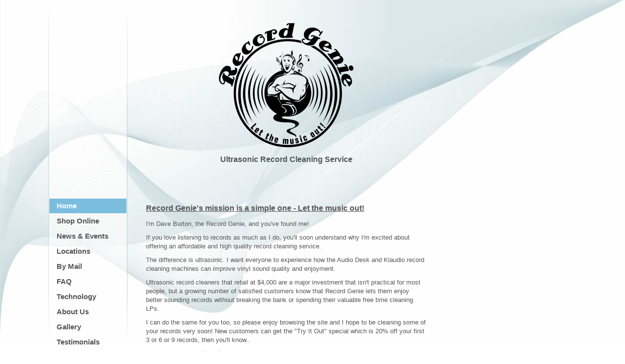

--- FILE ---
content_type: text/html
request_url: https://recordgenie.com/
body_size: 6019
content:
<!DOCTYPE html PUBLIC "-//W3C//DTD XHTML 1.0 Strict//EN" "http://www.w3.org/TR/xhtml1/DTD/xhtml1-strict.dtd">
<html xmlns="http://www.w3.org/1999/xhtml" xmlns:php="http://php.net/xsl" xmlns:exslt="http://exslt.org/common" lang="en"><head xmlns=""><meta http-equiv="Content-Type" content="text/html; charset=utf-8"><meta http-equiv="X-UA-Compatible" content="IE=7"><meta name="Generator" content="Site Solution - lunarlander"><meta name="DESCRIPTION" id="mDescription" content="Record Genie affordable record cleaning service with ultrasonic Audio Desk and Klaudio machines."><meta name="KEYWORDS" id="mKeywords" content="Record Genie, Record cleaning service, Ultrasonic, Audio Desk, Klaudio, Elma, Loricraft, VPI, Okki Nokki, Spin Clean, MoFi, Perfect Vinyl Forever, PVF, L'art du son, Audio, Audio Intelligent, Walker Prelude, Audiophile, Turntable, Vinyl, Records, Music"><link rel="stylesheet" type="text/css" media="screen" id="globalCSS" href="https://s.turbifycdn.com/lm/lib/smb/css/hosting/yss/v2/mc_global.195798.css"><link rel="stylesheet" type="text/css" media="screen" id="themeCSS" href="https://s.turbifycdn.com/lm/themes/yhoo/ga/sublime/airy/palette1/4.0.4/en-us/theme.css"><link rel="stylesheet" type="text/css" media="screen" id="extensionsCSS" href="https://s.turbifycdn.com/ln/lib/smb/assets/hosting/yss/extensions/css/turbify_ss_extensions_1675321208.js"></script><script type="text/javascript">
            var $D  =  YAHOO.util.Dom;
            var $E  =  YAHOO.util.Event;
            var $A  =  YAHOO.util.Anim;
            var $M  =  YAHOO.util.Motion;
            var $EA =  YAHOO.util.Easing;
            var $DD =  YAHOO.util.DD;
            var $C  =  YAHOO.util.Connect;
            var $   =  $D.get;

            YAHOO.namespace ("Smb.Asteroids.Logger");
            YAHOO.Smb.Asteroids.Logger = {
                Log : function(e) {
                    if (typeof console !== 'undefined') {
                        console.log(e);
                    }
                }
            }
            var $LOG = YAHOO.Smb.Asteroids.Logger.Log;
        </script><title>Record Genie -  Home</title></head><body class="lo_custom"><div id="body"><div id="doc" class=""><div xmlns="" id="hd"><style>
		blockquote {margin-right:0;padding-right:0}
	</style><div id="hContent"><div id="headerContent" class="editorWrap"><div id="headerZoneElement" class="editable rte flexContent" rel="itemGuid.sit.hc.001"><div style="text-align: center;" data-mce-style="text-align: center;"><img class="yssDKImg yssImg yssImgB yssAstImg_itemGuid.521ecac9ba32e3.71834263_300X277 yssDKImg_alignNone yssImg_PNG" style="undefined" src="assets/images/RecordGenie_Blk_300.239211519.png" alt="" width="300px" height="277px" border="0" data-mce-src="assets/images/RecordGenie_Blk_300.239211519.png" data-mce-style="" /></div><div style="text-align: center;" data-mce-style="text-align: center;"><strong><span style="font-size: 12pt; line-height: normal;" data-mce-style="font-size: 12pt; line-height: normal;">Ultrasonic Record Cleaning Service</span></strong></div></div></div></div><div id="hMisc"><div class="contactInfoContainer" style="width:auto;height:auto"><p class="vcard"><span class="fn org"><span class="organization-name">Record Genie</span></span><br><span class="adr"><span class="street-address">785 Washington Street</span><br><span class="locality">Holliston</span><span class="separator">, </span><span class="region">MA</span> <span class="postal-code">01746</span></span><span class="phoneNumbers"><br><span class="tel"><span class="type">ph: </span>508-429-3345 (Store/Mobile/Text)</span></span><br><span class="mailtoWrapper"><a class="email" href="mailto:Dave@RecordGenie.com">Dave<wbr>@RecordGe<wbr>nie<wbr>.com</a></span><div class="social-contact-info"><span class="social-contact-info-lbl">Find us on Facebook:</span><span class="social-contact-info-wrap"><a href="http://facebook.com/RecordGenie" target="_blank"><img src="https://s.turbifycdn.com/ln/assets/i/spacer.gif" width="16" height="16" alt="Facebook" class="small-icon-sprite ico-facebook"></a></span></div></p></div></div></div><div id="wrapper" class="navpos_west"><div xmlns="" id="navigation" class="tglsty_arrow sub_static"><ul id="mainNav" role="navigation"><li class="mainNav active"><a href="/home">Home</a></li> <li class="mainNav "><a href="/shop_online">Shop Online</a></li> <li class="mainNav "><a href="/news__events">News &amp; Events</a></li> <li class="mainNav "><a href="/locations">Locations</a></li> <li class="mainNav "><a href="/by_mail">By Mail</a></li> <li class="mainNav "><a href="/faq">FAQ</a></li> <li class="mainNav "><a href="/technology">Technology</a></li> <li class="mainNav "><a href="/about_us">About Us</a></li> <li class="mainNav "><a href="/gallery">Gallery</a></li> <li class="mainNav "><a href="/testimonials">Testimonials</a></li> <li class="mainNav "><a href="/contact_us">Contact Us</a></li> </ul></div><div xmlns="" id="bd"><div id="pageName"><div id="pageNameContent" class="editorWrap"><div id="pageNameZoneContent" class="editable rte flexContent" rel="itemGuid.homePage.001"><h2> Home</h2></div></div></div><div id="zWrap"><div id="zA"><div id="zA-widget-layout-wrap" class="widget-layout-wrap " rel="itemGuid.525d95a4757015.41817044.zone1"><div class="modWrap"><p><span style="text-decoration: underline;" data-mce-style="text-decoration: underline;"><span style="font-size: 14pt;" data-mce-style="font-size: 14pt;"><span class="Apple-style-span" style="font-size: 16px; line-height: normal;" data-mce-style="font-size: 16px; line-height: normal;"><strong><strong>Record Genie&#39;s mission is a simple one - Let the music out!</strong>﻿﻿</strong></span></span></span></p><p><span style="font-size: 10pt; line-height: normal;" data-mce-style="font-size: 10pt; line-height: normal;">I&#39;m Dave Burton, the Record Genie, and you&#39;ve found me!</span></p><p><span style="font-size: 10pt; line-height: normal;" data-mce-style="font-size: 10pt; line-height: normal;">If you love listening to records as much as I do, you&#39;ll soon understand why I&#39;m excited about offering an affordable and high quality record cleaning service.</span></p><p><span style="font-size: 10pt; line-height: normal;" data-mce-style="font-size: 10pt; line-height: normal;">The difference is ultrasonic. I want everyone to experience how the Audio Desk and Klaudio record cleaning machines can improve vinyl sound quality and enjoyment.</span></p><p><span style="font-size: 10pt; line-height: normal;" data-mce-style="font-size: 10pt; line-height: normal;">Ultrasonic record cleaners that retail at $4,000 are a major investment that isn&#39;t practical for most people, but a growing number of satisfied customers know that Record Genie lets them enjoy better sounding records without breaking the bank or spending their valuable free time cleaning LPs.</span></p><p><span style="font-size: 10pt; line-height: normal;" data-mce-style="font-size: 10pt; line-height: normal;">I can do the same for you too, so please enjoy browsing the site and I hope to be cleaning some of your records very soon! New customers can get the &quot;Try It Out&quot; special which is 20% off your first 3 or 6 or 9 records, then you&#39;ll know..</span></p><p><span style="font-size: 10pt; line-height: normal;" data-mce-style="font-size: 10pt; line-height: normal;">What does it cost? $3 or $5 per record, and there are batch discounts, see below! Want to know more? <a class="internallink" style="font-size: 10pt;" type="2" href="/faq" data-mce-href="/faq" data-mce-style="font-size: 10pt;">FAQ</a> has commonly asked questions and answers. <a class="internallink" style="font-size: 10pt;" type="2" href="/locations" data-mce-href="/locations" data-mce-style="font-size: 10pt;">Locations</a> and <a class="internallink" style="font-size: 10pt;" type="2" href="/news__events" data-mce-href="/news__events" data-mce-style="font-size: 10pt;">News &amp; Events</a> tell you where I&#39;ll be cleaning if you&#39;re near Boston. <a class="internallink" style="font-size: 10pt;" type="2" href="/by_mail" data-mce-href="/by_mail" data-mce-style="font-size: 10pt;">By Mail</a> works great for customers all over the USA with low USPS Media Mail rates. <a class="internallink" type="2" href="/technology" data-mce-href="/technology">Technology</a> is about equipment, but <a class="internallink" type="2" href="/testimonials" data-mce-href="/testimonials">Testimonials</a> tell you more. Contact me <a class="internallink" style="font-size: 10pt;" type="2" href="/contact_us" data-mce-href="/contact_us" data-mce-style="font-size: 10pt;">here</a> if you still have questions, or call me at the store 508-429-3345 or text if you prefer. I&#39;m here to help you get your records clean, so ask me if you&#39;re not sure why you should choose Record Genie!</span></p><p><span style="font-size: 10pt; line-height: normal;" data-mce-style="font-size: 10pt; line-height: normal;">Thanks for reading, and enjoy the music! Dave</span></p><p><span style="font-size: 10pt; line-height: normal;" data-mce-style="font-size: 10pt; line-height: normal;">PS: Some customers told me they enjoyed this detailed article about Record Genie:</span></p><p><a type="1" href="http://positive-feedback.com/Issue72/record_genie.htm" target="_blank" data-mce-href="http://positive-feedback.com/Issue72/record_genie.htm">http://positive-feedback.com/Issue72/record_genie.htm</a>﻿</p><p><span style="text-decoration: underline;" data-mce-style="text-decoration: underline;">Batch discounts - (Not while-you-wait cleaning)</span></p><p>Clean 10+ records and get 10% off.</p><p>Clean 25+ records and get 15% off.</p><p>Clean 50+ records and get 20% off.</p><p>Clean 100+ records and get 25% off.</p><p><span style="font-size: 10pt; line-height: normal;" data-mce-style="font-size: 10pt; line-height: normal;">When you get to play your first really clean record, just sit back and enjoy listening to the music.. You may hear some details you never did before, playing the exact same records you might have owned for years!</span></p></div></div></div><div id="zB"><div id="zB-widget-layout-wrap" class="widget-layout-wrap 
	      split-h" rel="itemGuid.525d95a4757015.41817043.zone2"><div id="node-13818832752793034" class="split-child-h " style=""><div class="modWrap"><h3><span class="Apple-style-span" style="line-height: normal; font-size: 16px;" data-mce-style="line-height: normal; font-size: 16px;"><strong><span class="Apple-style-span" style="text-transform: none;" data-mce-style="text-transform: none;">What do you offer?</span></strong></span></h3><div style="border-width: initial; border-color: initial; background-color: rgba(0, 0, 0, 0); border-collapse: separate; clear: none; color: #555555; empty-cells: show; font-family: Verdana, Arial, Helvetica, sans-serif; font-style: normal; font-variant: normal; font-weight: normal; font-size: 11px; letter-spacing: normal; line-height: 16px; list-style-image: none; list-style-position: outside; list-style-type: disc; text-decoration: none; text-indent: 0px; text-transform: none; word-spacing: 0px; border-style: none; margin: 0px;" data-mce-style="border-width: initial; border-color: initial; background-color: rgba(0, 0, 0, 0); border-collapse: separate; clear: none; color: #555555; empty-cells: show; font-family: Verdana, Arial, Helvetica, sans-serif; font-style: normal; font-variant: normal; font-weight: normal; font-size: 11px; letter-spacing: normal; line-height: 16px; list-style-image: none; list-style-position: outside; list-style-type: disc; text-decoration: none; text-indent: 0px; text-transform: none; word-spacing: 0px; border-style: none; margin: 0px;"><div style="border-width: initial; border-color: initial; background-color: rgba(0, 0, 0, 0); border-collapse: separate; clear: none; color: #555555; empty-cells: show; font-family: Verdana, Arial, Helvetica, sans-serif; font-style: normal; font-variant: normal; font-weight: normal; font-size: 11px; letter-spacing: normal; line-height: 16px; list-style-image: none; list-style-position: outside; list-style-type: disc; text-decoration: none; text-indent: 0px; text-transform: none; word-spacing: 0px; border-style: none; margin: 0px;" data-mce-style="border-width: initial; border-color: initial; background-color: rgba(0, 0, 0, 0); border-collapse: separate; clear: none; color: #555555; empty-cells: show; font-family: Verdana, Arial, Helvetica, sans-serif; font-style: normal; font-variant: normal; font-weight: normal; font-size: 11px; letter-spacing: normal; line-height: 16px; list-style-image: none; list-style-position: outside; list-style-type: disc; text-decoration: none; text-indent: 0px; text-transform: none; word-spacing: 0px; border-style: none; margin: 0px;"><p style="background-image: none; background-attachment: scroll; background-color: rgba(0, 0, 0, 0); border-collapse: separate; -webkit-border-horizontal-spacing: 0px; -webkit-border-vertical-spacing: 0px; clear: none; color: #555555; empty-cells: show; float: none; font-family: Verdana, Arial, Helvetica, sans-serif; font-style: normal; font-variant: normal; font-weight: normal; font-size: 11px; letter-spacing: normal; line-height: 16px; list-style-image: none; list-style-position: outside; list-style-type: disc; margin-bottom: 10px; margin-top: 0px; max-height: none; max-width: none; min-height: 0px; min-width: 0px; overflow-x: visible; overflow-y: visible; text-decoration: none; text-indent: 0px; text-transform: none; word-spacing: 0px; background-repeat: repeat repeat; border-width: 0px; border-color: #555555; border-style: none; padding: 0px;" data-mce-style="background-image: none; background-attachment: scroll; background-color: rgba(0, 0, 0, 0); border-collapse: separate; -webkit-border-horizontal-spacing: 0px; -webkit-border-vertical-spacing: 0px; clear: none; color: #555555; empty-cells: show; float: none; font-family: Verdana, Arial, Helvetica, sans-serif; font-style: normal; font-variant: normal; font-weight: normal; font-size: 11px; letter-spacing: normal; line-height: 16px; list-style-image: none; list-style-position: outside; list-style-type: disc; margin-bottom: 10px; margin-top: 0px; max-height: none; max-width: none; min-height: 0px; min-width: 0px; overflow-x: visible; overflow-y: visible; text-decoration: none; text-indent: 0px; text-transform: none; word-spacing: 0px; background-repeat: repeat repeat; border-width: 0px; border-color: #555555; border-style: none; padding: 0px;"><span class="Apple-style-span" style="font-weight: normal; text-transform: none; font-size: 10pt; line-height: normal;" data-mce-style="font-weight: normal; text-transform: none; font-size: 10pt; line-height: normal;">An affordable state of the art ultrasonic record cleaning service using machines from Audio Desk Systeme and Klaudio.</span></p><p style="background-image: none; background-attachment: scroll; background-color: rgba(0, 0, 0, 0); border-collapse: separate; -webkit-border-horizontal-spacing: 0px; -webkit-border-vertical-spacing: 0px; clear: none; color: #555555; empty-cells: show; float: none; font-family: Verdana, Arial, Helvetica, sans-serif; font-style: normal; font-variant: normal; font-weight: normal; font-size: 11px; letter-spacing: normal; line-height: 16px; list-style-image: none; list-style-position: outside; list-style-type: disc; margin-bottom: 10px; margin-top: 0px; max-height: none; max-width: none; min-height: 0px; min-width: 0px; overflow-x: visible; overflow-y: visible; text-decoration: none; text-indent: 0px; text-transform: none; word-spacing: 0px; background-repeat: repeat repeat; border-width: 0px; border-color: #555555; border-style: none; padding: 0px;" data-mce-style="background-image: none; background-attachment: scroll; background-color: rgba(0, 0, 0, 0); border-collapse: separate; -webkit-border-horizontal-spacing: 0px; -webkit-border-vertical-spacing: 0px; clear: none; color: #555555; empty-cells: show; float: none; font-family: Verdana, Arial, Helvetica, sans-serif; font-style: normal; font-variant: normal; font-weight: normal; font-size: 11px; letter-spacing: normal; line-height: 16px; list-style-image: none; list-style-position: outside; list-style-type: disc; margin-bottom: 10px; margin-top: 0px; max-height: none; max-width: none; min-height: 0px; min-width: 0px; overflow-x: visible; overflow-y: visible; text-decoration: none; text-indent: 0px; text-transform: none; word-spacing: 0px; background-repeat: repeat repeat; border-width: 0px; border-color: #555555; border-style: none; padding: 0px;"><span class="Apple-style-span" style="font-weight: normal; text-transform: none; font-size: 10pt; line-height: normal;" data-mce-style="font-weight: normal; text-transform: none; font-size: 10pt; line-height: normal;"> Deep cleaning your records means that dust, dirt, or pressing residue won&#39;t get in the way of all the music that&#39;s waiting there.</span></p><p style="background-image: none; background-attachment: scroll; background-color: rgba(0, 0, 0, 0); border-collapse: separate; -webkit-border-horizontal-spacing: 0px; -webkit-border-vertical-spacing: 0px; clear: none; color: #555555; empty-cells: show; float: none; font-family: Verdana, Arial, Helvetica, sans-serif; font-style: normal; font-variant: normal; font-weight: normal; font-size: 11px; letter-spacing: normal; line-height: 16px; list-style-image: none; list-style-position: outside; list-style-type: disc; margin-bottom: 10px; margin-top: 0px; max-height: none; max-width: none; min-height: 0px; min-width: 0px; overflow-x: visible; overflow-y: visible; text-decoration: none; text-indent: 0px; text-transform: none; word-spacing: 0px; background-repeat: repeat repeat; border-width: 0px; border-color: #555555; border-style: none; padding: 0px;" data-mce-style="background-image: none; background-attachment: scroll; background-color: rgba(0, 0, 0, 0); border-collapse: separate; -webkit-border-horizontal-spacing: 0px; -webkit-border-vertical-spacing: 0px; clear: none; color: #555555; empty-cells: show; float: none; font-family: Verdana, Arial, Helvetica, sans-serif; font-style: normal; font-variant: normal; font-weight: normal; font-size: 11px; letter-spacing: normal; line-height: 16px; list-style-image: none; list-style-position: outside; list-style-type: disc; margin-bottom: 10px; margin-top: 0px; max-height: none; max-width: none; min-height: 0px; min-width: 0px; overflow-x: visible; overflow-y: visible; text-decoration: none; text-indent: 0px; text-transform: none; word-spacing: 0px; background-repeat: repeat repeat; border-width: 0px; border-color: #555555; border-style: none; padding: 0px;"><span style="font-size: 10pt; line-height: normal;" data-mce-style="font-size: 10pt; line-height: normal;">Whether your records are new or have years of accumulated dust and dirt, even the most careful conventional cleaning attempts with brushes or fluids can&#39;t do what ultrasonic cleaning does. It goes much deeper, all the way into the bottom of the grooves.</span></p><p style="background-image: none; background-attachment: scroll; background-color: rgba(0, 0, 0, 0); border-collapse: separate; -webkit-border-horizontal-spacing: 0px; -webkit-border-vertical-spacing: 0px; clear: none; color: #555555; empty-cells: show; float: none; font-family: Verdana, Arial, Helvetica, sans-serif; font-style: normal; font-variant: normal; font-weight: normal; font-size: 11px; letter-spacing: normal; line-height: 16px; list-style-image: none; list-style-position: outside; list-style-type: disc; margin-bottom: 10px; margin-top: 0px; max-height: none; max-width: none; min-height: 0px; min-width: 0px; overflow-x: visible; overflow-y: visible; text-decoration: none; text-indent: 0px; text-transform: none; word-spacing: 0px; background-repeat: repeat repeat; border-width: 0px; border-color: #555555; border-style: none; padding: 0px;" data-mce-style="background-image: none; background-attachment: scroll; background-color: rgba(0, 0, 0, 0); border-collapse: separate; -webkit-border-horizontal-spacing: 0px; -webkit-border-vertical-spacing: 0px; clear: none; color: #555555; empty-cells: show; float: none; font-family: Verdana, Arial, Helvetica, sans-serif; font-style: normal; font-variant: normal; font-weight: normal; font-size: 11px; letter-spacing: normal; line-height: 16px; list-style-image: none; list-style-position: outside; list-style-type: disc; margin-bottom: 10px; margin-top: 0px; max-height: none; max-width: none; min-height: 0px; min-width: 0px; overflow-x: visible; overflow-y: visible; text-decoration: none; text-indent: 0px; text-transform: none; word-spacing: 0px; background-repeat: repeat repeat; border-width: 0px; border-color: #555555; border-style: none; padding: 0px;"><span style="font-size: 10pt; line-height: normal;" data-mce-style="font-size: 10pt; line-height: normal;">As long as your records are not scratched or worn out, you&#39;ll know that you&#39;re hearing them at their very best.</span></p><p style="background-image: none; background-attachment: scroll; background-color: rgba(0, 0, 0, 0); border-collapse: separate; -webkit-border-horizontal-spacing: 0px; -webkit-border-vertical-spacing: 0px; clear: none; color: #555555; empty-cells: show; float: none; font-family: Verdana, Arial, Helvetica, sans-serif; font-style: normal; font-variant: normal; font-weight: normal; font-size: 11px; letter-spacing: normal; line-height: 16px; list-style-image: none; list-style-position: outside; list-style-type: disc; margin-bottom: 10px; margin-top: 0px; max-height: none; max-width: none; min-height: 0px; min-width: 0px; overflow-x: visible; overflow-y: visible; text-decoration: none; text-indent: 0px; text-transform: none; word-spacing: 0px; background-repeat: repeat repeat; border-width: 0px; border-color: #555555; border-style: none; padding: 0px;" data-mce-style="background-image: none; background-attachment: scroll; background-color: rgba(0, 0, 0, 0); border-collapse: separate; -webkit-border-horizontal-spacing: 0px; -webkit-border-vertical-spacing: 0px; clear: none; color: #555555; empty-cells: show; float: none; font-family: Verdana, Arial, Helvetica, sans-serif; font-style: normal; font-variant: normal; font-weight: normal; font-size: 11px; letter-spacing: normal; line-height: 16px; list-style-image: none; list-style-position: outside; list-style-type: disc; margin-bottom: 10px; margin-top: 0px; max-height: none; max-width: none; min-height: 0px; min-width: 0px; overflow-x: visible; overflow-y: visible; text-decoration: none; text-indent: 0px; text-transform: none; word-spacing: 0px; background-repeat: repeat repeat; border-width: 0px; border-color: #555555; border-style: none; padding: 0px;"><span style="font-size: 10pt; line-height: normal;" data-mce-style="font-size: 10pt; line-height: normal;">Many people feel that listening to their vinyl records is a more involving experience than CD&#39;s or other digital music, but you&#39;ll discover that clean records can give an even more magical experience, especially for higher quality pressings and recordings.</span></p><p style="background-image: none; background-attachment: scroll; background-color: rgba(0, 0, 0, 0); border-collapse: separate; -webkit-border-horizontal-spacing: 0px; -webkit-border-vertical-spacing: 0px; clear: none; color: #555555; empty-cells: show; float: none; font-family: Verdana, Arial, Helvetica, sans-serif; font-style: normal; font-variant: normal; font-weight: normal; font-size: 11px; letter-spacing: normal; line-height: 16px; list-style-image: none; list-style-position: outside; list-style-type: disc; margin-bottom: 10px; margin-top: 0px; max-height: none; max-width: none; min-height: 0px; min-width: 0px; overflow-x: visible; overflow-y: visible; text-decoration: none; text-indent: 0px; text-transform: none; word-spacing: 0px; background-repeat: repeat repeat; border-width: 0px; border-color: #555555; border-style: none; padding: 0px;" data-mce-style="background-image: none; background-attachment: scroll; background-color: rgba(0, 0, 0, 0); border-collapse: separate; -webkit-border-horizontal-spacing: 0px; -webkit-border-vertical-spacing: 0px; clear: none; color: #555555; empty-cells: show; float: none; font-family: Verdana, Arial, Helvetica, sans-serif; font-style: normal; font-variant: normal; font-weight: normal; font-size: 11px; letter-spacing: normal; line-height: 16px; list-style-image: none; list-style-position: outside; list-style-type: disc; margin-bottom: 10px; margin-top: 0px; max-height: none; max-width: none; min-height: 0px; min-width: 0px; overflow-x: visible; overflow-y: visible; text-decoration: none; text-indent: 0px; text-transform: none; word-spacing: 0px; background-repeat: repeat repeat; border-width: 0px; border-color: #555555; border-style: none; padding: 0px;"><span style="font-size: 10pt; line-height: normal;" data-mce-style="font-size: 10pt; line-height: normal;">See <a class="internallink" type="2" href="/faq" data-mce-href="/faq">FAQ</a> for more information. </span></p><p style="background-image: none; background-attachment: scroll; background-color: rgba(0, 0, 0, 0); border-collapse: separate; -webkit-border-horizontal-spacing: 0px; -webkit-border-vertical-spacing: 0px; clear: none; color: #555555; empty-cells: show; float: none; font-family: Verdana, Arial, Helvetica, sans-serif; font-style: normal; font-variant: normal; font-weight: normal; font-size: 11px; letter-spacing: normal; line-height: 16px; list-style-image: none; list-style-position: outside; list-style-type: disc; margin-bottom: 10px; margin-top: 0px; max-height: none; max-width: none; min-height: 0px; min-width: 0px; overflow-x: visible; overflow-y: visible; text-decoration: none; text-indent: 0px; text-transform: none; word-spacing: 0px; background-repeat: repeat repeat; border-width: 0px; border-color: #555555; border-style: none; padding: 0px;" data-mce-style="background-image: none; background-attachment: scroll; background-color: rgba(0, 0, 0, 0); border-collapse: separate; -webkit-border-horizontal-spacing: 0px; -webkit-border-vertical-spacing: 0px; clear: none; color: #555555; empty-cells: show; float: none; font-family: Verdana, Arial, Helvetica, sans-serif; font-style: normal; font-variant: normal; font-weight: normal; font-size: 11px; letter-spacing: normal; line-height: 16px; list-style-image: none; list-style-position: outside; list-style-type: disc; margin-bottom: 10px; margin-top: 0px; max-height: none; max-width: none; min-height: 0px; min-width: 0px; overflow-x: visible; overflow-y: visible; text-decoration: none; text-indent: 0px; text-transform: none; word-spacing: 0px; background-repeat: repeat repeat; border-width: 0px; border-color: #555555; border-style: none; padding: 0px;"><span style="font-size: 10pt; line-height: normal;" data-mce-style="font-size: 10pt; line-height: normal;">Find Record Genie on <a type="1" href="http://www.facebook.com/plugins/likebox.php?href=http%253A%252F%252Fwww.facebook.com%252FRecordGenie&width=The+pixel+width+of+the+plugin&height=590&colorscheme=light&show_faces=true&header=true&stream=true&show_border=true" target="_blank" data-mce-href="http://www.facebook.com/plugins/likebox.php?href=http%253A%252F%252Fwww.facebook.com%252FRecordGenie&width=The+pixel+width+of+the+plugin&height=590&colorscheme=light&show_faces=true&header=true&stream=true&show_border=true">Facebook</a> </span></p><p style="background-image: none; background-attachment: scroll; background-color: rgba(0, 0, 0, 0); border-collapse: separate; -webkit-border-horizontal-spacing: 0px; -webkit-border-vertical-spacing: 0px; clear: none; color: #555555; empty-cells: show; float: none; font-family: Verdana, Arial, Helvetica, sans-serif; font-style: normal; font-variant: normal; font-weight: normal; font-size: 11px; letter-spacing: normal; line-height: 16px; list-style-image: none; list-style-position: outside; list-style-type: disc; margin-bottom: 10px; margin-top: 0px; max-height: none; max-width: none; min-height: 0px; min-width: 0px; overflow-x: visible; overflow-y: visible; text-decoration: none; text-indent: 0px; text-transform: none; word-spacing: 0px; background-repeat: repeat repeat; border-width: 0px; border-color: #555555; border-style: none; padding: 0px;" data-mce-style="background-image: none; background-attachment: scroll; background-color: rgba(0, 0, 0, 0); border-collapse: separate; -webkit-border-horizontal-spacing: 0px; -webkit-border-vertical-spacing: 0px; clear: none; color: #555555; empty-cells: show; float: none; font-family: Verdana, Arial, Helvetica, sans-serif; font-style: normal; font-variant: normal; font-weight: normal; font-size: 11px; letter-spacing: normal; line-height: 16px; list-style-image: none; list-style-position: outside; list-style-type: disc; margin-bottom: 10px; margin-top: 0px; max-height: none; max-width: none; min-height: 0px; min-width: 0px; overflow-x: visible; overflow-y: visible; text-decoration: none; text-indent: 0px; text-transform: none; word-spacing: 0px; background-repeat: repeat repeat; border-width: 0px; border-color: #555555; border-style: none; padding: 0px;"> </p></div></div></div></div><div id="node-13818832752797825" class="split-child-h 
		    last-child
		  " style=""><div class="widget-wrap" id="widget-node-13818832752792005"><iframe allowTransparency="true" frameborder="0" scrolling="no" 
                    width="280" height=100 name="frame-widget-node-13818832752792005" id="frame-widget-node-13818832752792005"></iframe><script>var myframe=document.getElementById('frame-widget-node-13818832752792005');
         var doc=window.frames["frame-widget-node-13818832752792005"].document;
        doc.open().write("<body  style='background:transparent;margin:0px;padding:0px;' onload='__setH();'>"+unescape("%3Ca%20href%3D%22https%3A//plus.google.com/101583504006458101076%22%20rel%3D%22publisher%22%3EGoogle+%3C/a%3E")+"</body><script>ls=document.getElementsByTagName('a');for(var i=0;i<ls.length;i++){ls[i].setAttribute('target','_blank');}<\/script><script>function __setH(){setTimeout(_setH_,300);} function _setH_(){window.parent.document.getElementById('frame-widget-node-13818832752792005').height=document.body.scrollHeight;}<\/script>");doc.close();</script></div></div></div></div><div id="zC"><div id="zC-widget-layout-wrap" class="widget-layout-wrap " rel="itemGuid.525d95a4757015.41817045.zone3"><div class="modWrap"><h3><span class="Apple-style-span" style="line-height: normal; text-transform: none; font-size: 16px;" data-mce-style="line-height: normal; text-transform: none; font-size: 16px;">Where can I get service?</span></h3><div style="border-width: initial; border-color: initial; background-color: rgba(0, 0, 0, 0); border-collapse: separate; clear: none; color: #555555; empty-cells: show; font-family: Verdana, Arial, Helvetica, sans-serif; font-style: normal; font-variant: normal; font-weight: normal; font-size: 11px; letter-spacing: normal; line-height: 16px; list-style-image: none; list-style-position: outside; list-style-type: disc; text-decoration: none; text-indent: 0px; text-transform: none; word-spacing: 0px; border-style: none; margin: 0px;" data-mce-style="border-width: initial; border-color: initial; background-color: rgba(0, 0, 0, 0); border-collapse: separate; clear: none; color: #555555; empty-cells: show; font-family: Verdana, Arial, Helvetica, sans-serif; font-style: normal; font-variant: normal; font-weight: normal; font-size: 11px; letter-spacing: normal; line-height: 16px; list-style-image: none; list-style-position: outside; list-style-type: disc; text-decoration: none; text-indent: 0px; text-transform: none; word-spacing: 0px; border-style: none; margin: 0px;"><div style="border-width: initial; border-color: initial; background-color: rgba(0, 0, 0, 0); border-collapse: separate; clear: none; color: #555555; empty-cells: show; font-family: Verdana, Arial, Helvetica, sans-serif; font-style: normal; font-variant: normal; font-weight: normal; font-size: 11px; letter-spacing: normal; line-height: 16px; list-style-image: none; list-style-position: outside; list-style-type: disc; text-decoration: none; text-indent: 0px; text-transform: none; word-spacing: 0px; border-style: none; margin: 0px;" data-mce-style="border-width: initial; border-color: initial; background-color: rgba(0, 0, 0, 0); border-collapse: separate; clear: none; color: #555555; empty-cells: show; font-family: Verdana, Arial, Helvetica, sans-serif; font-style: normal; font-variant: normal; font-weight: normal; font-size: 11px; letter-spacing: normal; line-height: 16px; list-style-image: none; list-style-position: outside; list-style-type: disc; text-decoration: none; text-indent: 0px; text-transform: none; word-spacing: 0px; border-style: none; margin: 0px;"><p style="background-image: none; background-attachment: scroll; background-color: rgba(0, 0, 0, 0); border-collapse: separate; -webkit-border-horizontal-spacing: 0px; -webkit-border-vertical-spacing: 0px; clear: none; color: #555555; empty-cells: show; float: none; font-family: Verdana, Arial, Helvetica, sans-serif; font-style: normal; font-variant: normal; font-weight: normal; font-size: 11px; letter-spacing: normal; line-height: 16px; list-style-image: none; list-style-position: outside; list-style-type: disc; margin-bottom: 10px; margin-top: 0px; max-height: none; max-width: none; min-height: 0px; min-width: 0px; overflow-x: visible; overflow-y: visible; text-decoration: none; text-indent: 0px; text-transform: none; word-spacing: 0px; background-repeat: repeat repeat; border-width: 0px; border-color: #555555; border-style: none; padding: 0px;" data-mce-style="background-image: none; background-attachment: scroll; background-color: rgba(0, 0, 0, 0); border-collapse: separate; -webkit-border-horizontal-spacing: 0px; -webkit-border-vertical-spacing: 0px; clear: none; color: #555555; empty-cells: show; float: none; font-family: Verdana, Arial, Helvetica, sans-serif; font-style: normal; font-variant: normal; font-weight: normal; font-size: 11px; letter-spacing: normal; line-height: 16px; list-style-image: none; list-style-position: outside; list-style-type: disc; margin-bottom: 10px; margin-top: 0px; max-height: none; max-width: none; min-height: 0px; min-width: 0px; overflow-x: visible; overflow-y: visible; text-decoration: none; text-indent: 0px; text-transform: none; word-spacing: 0px; background-repeat: repeat repeat; border-width: 0px; border-color: #555555; border-style: none; padding: 0px;"><span style="text-decoration: underline; font-size: 10pt; line-height: normal;" data-mce-style="text-decoration: underline; font-size: 10pt; line-height: normal;"><span style="font-family: verdana, geneva;" data-mce-style="font-family: verdana, geneva;">Local Customers</span></span></p><p style="background-image: none; background-attachment: scroll; background-color: rgba(0, 0, 0, 0); border-collapse: separate; -webkit-border-horizontal-spacing: 0px; -webkit-border-vertical-spacing: 0px; clear: none; color: #555555; empty-cells: show; float: none; font-family: Verdana, Arial, Helvetica, sans-serif; font-style: normal; font-variant: normal; font-weight: normal; font-size: 11px; letter-spacing: normal; line-height: 16px; list-style-image: none; list-style-position: outside; list-style-type: disc; margin-bottom: 10px; margin-top: 0px; max-height: none; max-width: none; min-height: 0px; min-width: 0px; overflow-x: visible; overflow-y: visible; text-decoration: none; text-indent: 0px; text-transform: none; word-spacing: 0px; background-repeat: repeat repeat; border-width: 0px; border-color: #555555; border-style: none; padding: 0px;" data-mce-style="background-image: none; background-attachment: scroll; background-color: rgba(0, 0, 0, 0); border-collapse: separate; -webkit-border-horizontal-spacing: 0px; -webkit-border-vertical-spacing: 0px; clear: none; color: #555555; empty-cells: show; float: none; font-family: Verdana, Arial, Helvetica, sans-serif; font-style: normal; font-variant: normal; font-weight: normal; font-size: 11px; letter-spacing: normal; line-height: 16px; list-style-image: none; list-style-position: outside; list-style-type: disc; margin-bottom: 10px; margin-top: 0px; max-height: none; max-width: none; min-height: 0px; min-width: 0px; overflow-x: visible; overflow-y: visible; text-decoration: none; text-indent: 0px; text-transform: none; word-spacing: 0px; background-repeat: repeat repeat; border-width: 0px; border-color: #555555; border-style: none; padding: 0px;"><span style="font-family: verdana, geneva; font-size: 10pt; line-height: normal;" data-mce-style="font-family: verdana, geneva; font-size: 10pt; line-height: normal;">Record Genie Ultrasonic Cleaning now operates as part of Record Genie Music &amp; Hi-Fi store at 785 Washington Street, Holliston MA 01746.</span></p><p style="background-image: none; background-attachment: scroll; background-color: rgba(0, 0, 0, 0); border-collapse: separate; -webkit-border-horizontal-spacing: 0px; -webkit-border-vertical-spacing: 0px; clear: none; color: #555555; empty-cells: show; float: none; font-family: Verdana, Arial, Helvetica, sans-serif; font-style: normal; font-variant: normal; font-weight: normal; font-size: 11px; letter-spacing: normal; line-height: 16px; list-style-image: none; list-style-position: outside; list-style-type: disc; margin-bottom: 10px; margin-top: 0px; max-height: none; max-width: none; min-height: 0px; min-width: 0px; overflow-x: visible; overflow-y: visible; text-decoration: none; text-indent: 0px; text-transform: none; word-spacing: 0px; background-repeat: repeat repeat; border-width: 0px; border-color: #555555; border-style: none; padding: 0px;" data-mce-style="background-image: none; background-attachment: scroll; background-color: rgba(0, 0, 0, 0); border-collapse: separate; -webkit-border-horizontal-spacing: 0px; -webkit-border-vertical-spacing: 0px; clear: none; color: #555555; empty-cells: show; float: none; font-family: Verdana, Arial, Helvetica, sans-serif; font-style: normal; font-variant: normal; font-weight: normal; font-size: 11px; letter-spacing: normal; line-height: 16px; list-style-image: none; list-style-position: outside; list-style-type: disc; margin-bottom: 10px; margin-top: 0px; max-height: none; max-width: none; min-height: 0px; min-width: 0px; overflow-x: visible; overflow-y: visible; text-decoration: none; text-indent: 0px; text-transform: none; word-spacing: 0px; background-repeat: repeat repeat; border-width: 0px; border-color: #555555; border-style: none; padding: 0px;"><span style="font-size: 10pt; text-decoration: underline;" data-mce-style="font-size: 10pt; text-decoration: underline;">By Mail﻿﻿</span></p><p style="background-image: none; background-attachment: scroll; background-color: rgba(0, 0, 0, 0); border-collapse: separate; -webkit-border-horizontal-spacing: 0px; -webkit-border-vertical-spacing: 0px; clear: none; color: #555555; empty-cells: show; float: none; font-family: Verdana, Arial, Helvetica, sans-serif; font-style: normal; font-variant: normal; font-weight: normal; font-size: 11px; letter-spacing: normal; line-height: 16px; list-style-image: none; list-style-position: outside; list-style-type: disc; margin-bottom: 10px; margin-top: 0px; max-height: none; max-width: none; min-height: 0px; min-width: 0px; overflow-x: visible; overflow-y: visible; text-decoration: none; text-indent: 0px; text-transform: none; word-spacing: 0px; background-repeat: repeat repeat; border-width: 0px; border-color: #555555; border-style: none; padding: 0px;" data-mce-style="background-image: none; background-attachment: scroll; background-color: rgba(0, 0, 0, 0); border-collapse: separate; -webkit-border-horizontal-spacing: 0px; -webkit-border-vertical-spacing: 0px; clear: none; color: #555555; empty-cells: show; float: none; font-family: Verdana, Arial, Helvetica, sans-serif; font-style: normal; font-variant: normal; font-weight: normal; font-size: 11px; letter-spacing: normal; line-height: 16px; list-style-image: none; list-style-position: outside; list-style-type: disc; margin-bottom: 10px; margin-top: 0px; max-height: none; max-width: none; min-height: 0px; min-width: 0px; overflow-x: visible; overflow-y: visible; text-decoration: none; text-indent: 0px; text-transform: none; word-spacing: 0px; background-repeat: repeat repeat; border-width: 0px; border-color: #555555; border-style: none; padding: 0px;"><span style="font-size: 10pt; line-height: normal;" data-mce-style="font-size: 10pt; line-height: normal;">See <a class="internallink" type="2" href="/by_mail" data-mce-href="/by_mail">By Mail</a> to learn more. USPS Media Mail rates are surprisingly affordable!<a class="internallink" type="2" href="/by_mail" data-mce-href="/by_mail">﻿﻿</a></span></p></div></div></div></div></div></div></div></div><div xmlns="" id="ft"><div id="fWrapper"><div id="fContent"><div id="footerContent" class="editorWrap"><div id="footerZoneElement" class="editable rte flexContent" rel="itemGuid.sit.fc.001"><p>Copyright 2013-2020 Record Genie. All rights reserved.</p></div></div></div><div id="fMisc"><div class="contactInfoContainer" style="width:auto;height:auto"><p class="vcard"><span class="fn org"><span class="organization-name">Record Genie</span></span><br><span class="adr"><span class="street-address">785 Washington Street</span><br><span class="locality">Holliston</span><span class="separator">, </span><span class="region">MA</span> <span class="postal-code">01746</span></span><span class="phoneNumbers"><br><span class="tel"><span class="type">ph: </span>508-429-3345 (Store/Mobile/Text)</span></span><br><span class="mailtoWrapper"><a class="email" href="mailto:Dave@RecordGenie.com">Dave<wbr>@RecordGe<wbr>nie<wbr>.com</a></span><div class="social-contact-info"><span class="social-contact-info-lbl">Find us on Facebook:</span><span class="social-contact-info-wrap"><a href="http://facebook.com/RecordGenie" target="_blank"><img src="https://s.turbifycdn.com/ln/assets/i/spacer.gif" width="16" height="16" alt="Facebook" class="small-icon-sprite ico-facebook"></a></span></div></p></div></div><div id="fBadges"></div></div></div></div></div></body><script xmlns="" type="text/javascript"></script><script xmlns="" type="text/javascript" src="https://s.turbifycdn.com/ln/lib/extensions/js/turbify_ss_extensions_1675321208.js"></script><script xmlns="" type="text/javascript">
    YAHOO.namespace('Smb.Asteroids');
    var YSA = YAHOO.Smb.Asteroids;

    YSA.Nav = {
        isNavNorth : false,
        tmr : null,
        tmrInterval : 600,
        prevCloseNode : null,
        isFirstVisit : true,

        openSub : function(navNode) {
            $LOG('openSub');

            // Clear the timer if any, and if the previously opened subnav is still open (timeout expiration) 
            YSA.Nav.clearTimer();
            YSA.Nav.closePrevSubMenu();

            // For horizontal navigation, set the top position of sub-nav as the height of the 'trigger' element.
            if (YSA.Nav.isNavNorth) { 
                var subNavNode = navNode.getElementsByTagName('ul')[0];
                subNavNode.style.top = navNode.offsetHeight + 'px';
            }

            $D.addClass(navNode, 'opened');
            $D.addClass('admincontrols', 'displayNone');
        },
        closeSub : function(navNode) {
            $LOG('closeSub');
            YSA.Nav.clearTimer();
            YSA.Nav.prevCloseNode = navNode;
            YSA.Nav.tmr = setTimeout(function() { YSA.Nav.hideSub(navNode); }, YSA.Nav.tmrInterval); 
        },
        hideSub : function(navNode) {
            YSA.Nav.clearTimer();
    
            // For key board accessibility, the active sub menu is display:block., not none. So giving -999 to move it off screen in hide mode
            if (YSA.Nav.isNavNorth && $D.hasClass(navNode, 'active')) {
                var subNavNode = navNode.getElementsByTagName('ul')[0];
                subNavNode.style.top = '-999px'; 
            }
            $D.removeClass(navNode, 'opened');
            $D.removeClass('admincontrols', 'displayNone');
        },
        closePrevSubMenu : function() {
            if (YSA.Nav.prevCloseNode) {
                $LOG('Closing previous sub nav');
                YSA.Nav.hideSub(YSA.Nav.prevCloseNode);
                YSA.Nav.prevCloseNode = null;
            }
        },
        isSubOpen : function(navNode) {
            return $D.hasClass(navNode, 'opened');
        },
        toggleSub : function(navNode) {
            var NAV = YSA.Nav;
            if (NAV.isSubOpen(navNode)) {
                NAV.closeSub(navNode);
            } else {
                NAV.openSub(navNode);
            }
        },
        mouseOverTrigger : function(e) {
            $LOG('mouseOverTrigger');
            YSA.Nav.openSub(this);
        },
        mouseOutTrigger : function(e) {
            $LOG('mouseOutTrigger');
            var target = $E.getTarget(e);
            var relatedTarget = $E.getRelatedTarget(e);
            $LOG(target);
            $LOG(relatedTarget);
            YSA.Nav.closeSub(this);
        },
        mouseOverMainNav : function(e) {
            $LOG('mouseOverMainNav');
            if (!$D.hasClass(this, 'trigger')) {
                YSA.Nav.closePrevSubMenu();
            }
        },
        toggleClicked : function(e) {
            $LOG('toggle clicked');
            $LOG(e);
            $E.stopEvent(e);
            YSA.Nav.toggleSub(this.parentNode);
        },
        clearTimer : function() {
            $LOG('Clearing Nav Timer');
            if (YSA.Nav.tmr) {
                clearTimeout(YSA.Nav.tmr);
            }
            YSA.Nav.tmr = null;
        },
        clearSubNavStyles : function() {
            /* For horizontal navigation, we set the 'top' of subNav to align it with the bottom of trigger
                Now if the user chage the template from ribbon, remove this inline style. Else this old inline value will take precedence! */ 
            var subNavNode;
            var navDiv = $('navigation');
            var triggers = $D.getElementsByClassName('trigger', '', navDiv);
            for (var el in triggers) {
                if (YAHOO.lang.hasOwnProperty(triggers, el)) {
                    subNavNode = triggers[el].getElementsByTagName('ul')[0];
                    subNavNode.style.top = '';
                }
            } 
        },
        initNavSettings : function() {
            var wrapperDiv = $('wrapper');
            YSA.Nav.isNavNorth = (wrapperDiv && $D.hasClass(wrapperDiv, 'navpos_north')) ? true : false; 
        },
        init : function() {
            // For the first visit, subscribe to the layout(template) change event
            // When user changes template from the ribbon, we need to re-init this JS, based on the new templates settings. 
            if (YSA.Nav.isFirstVisit) {
                YSA.Nav.isFirstVisit = false;
                if (YSA.UiMgr) {
                    YSA.UiMgr.Layout.onChange.eventObj.subscribe(
                        function() { YSA.Nav.init() });
                }
            } else {
                YSA.Nav.clearSubNavStyles();
            }

            YSA.Nav.initNavSettings();
            var navDiv = $('navigation');
            if (! $D.hasClass(navDiv, 'sub_dynamic')) {
                return;
            }
            YSA.Nav.initNavSettings();
            var triggers = $D.getElementsByClassName('trigger', '', navDiv);
            $E.on(triggers, 'mouseover', this.mouseOverTrigger);
            $E.on(triggers, 'mouseout', this.mouseOutTrigger);
            var toggles = $D.getElementsByClassName('toggle', 'a', navDiv);
            $E.on(toggles, 'click', this.toggleClicked);
            var triggers = $D.getElementsByClassName('mainNav', '', navDiv);
            $E.on(triggers, 'mouseover', this.mouseOverMainNav);
        }
    };
    $E.on(window, 'load', YSA.Nav.init, YSA.Nav, true); 
</script></html>


--- FILE ---
content_type: text/css
request_url: https://s.turbifycdn.com/lm/themes/yhoo/ga/sublime/airy/palette1/4.0.4/en-us/theme.css
body_size: 1516
content:
/*************************************
 Theme: Sublime - Derived From: Sublime  
 *************************************/
 #bd{min-height:40em;_height:40em}
 #zB .modWrap,#zC .modWrap{min-height:21em;_height:21em}
 #doc{padding:1px 0 20px;width:880px}
 #hContent{margin:35px 10px 0 300px;width:572px}
 #hMisc{display:none}
 #navigation{position:relative;width:158px;float:left;display:inline;margin:70px 0 0 101px}
 ul#mainNav li{margin-bottom:1px}
 ul#mainNav li a{_zoom:1;display:block;padding:4px 3px 4px 15px}
 #bd{float:left;width:580px;margin:75px 0 40px 40px}
 #pageName{display:none;margin:0 0 10px 0;width:573px}
 #zB #mapZone{width:235px;height:235px}
 #zB #drivingDirectionsLnk{top:240px}
 #zC form#contactForm{width:196px}
 #ft{margin:0 0 0 300px}
 #fContent{float:right;width:267px;margin-right:8px;display:inline}
 #fMisc{float:left;width:273px}
 #hContent,#pageName,#zA{padding-right:2px}
 #zB .modWrap,#zC .modWrap{overflow:hidden;_overflow:visible;_overflow-x:hidden;}
 #fBadges {text-align:center;}
 #fBadges a {margin:0 7px;}
 #body .sub_static #mainNav .subNav a {padding-left: 25px;}
 
 
 /*************************************
 Theme: Sublime - Derived From: Sublime  
 *************************************/
 
 	
 	
 		
 		#body {
 			font-size: 12px;
 			line-height: 1.5;
 			font-family: Verdana, Arial, Helvetica, sans-serif;
 		}
 
 		
 		p {
 		}		
 
 		
 		hr {
 		}		
 		
 		
 		#body h1 {
 			font-size:25px;
 		}
 		
 		
 		#body h2 {
 			font-weight: bold;
 			font-size: 16px;
 			text-transform: uppercase;
 		}
 
 		
 		#body h3 {
 			font-size: 14px;		
 			font-weight: bold;
 			text-transform: uppercase;			
 		}
 		
 		#zB h3,
 		#zC h3 {
 			font-size: 13px;
 		}
 
 		
 		#body h4 {
 			font-size: 16px;
 			font-weight: bold;
 			margin-bottom: 2px;
 			font-size: 12px;		
 		}
 
 		
 		#hd {
 		
 		}
 		
 		
 		#zB,
 		#zC {
 			font-size:11px;
 		}
 
 		
 		#ft {
 			font-size:11px;
 		}
 
 		#fContent {
 			text-align:right;
 			font-size:9px;
 		}
 
 		
 		#hMisc,#fMisc {
 		}
 
 		
 		#fContent {
 		}
 
 
 		#body a:link,
 		#body a:visited {
 			font-weight: bold;
 		}
 		
 		
 		ul#mainNav li a:link,
 		ul#mainNav li a:visited {
 			font-size: 1.25em;
 			font-weight: bold;
 		}
 
 
 		#body  {
 			background-repeat:no-repeat;
 		}
 
 
 		#zB .modWrap,
 		#zC .modWrap {
 			border-width:2px;
 			border-style:solid;
 		}
 
 
 		/* 
 		 * direction and color of the arrow (assuming arrow sprite)
 		 */
 		#body .toggle img {
 			background-position: -552px -24px; 
 		}
 	
 		/* 
 		 * direction and color of the arrow for the "active" item
 		 */
 		#body .active .toggle img {
 			background-position: -60px -24px; 
 		}
 	
 		/* 
 		 * links for BOTH static and dynamic sub menus 
 		 * use this rule to group declarations common to the two different types of menus (static/dynamic)
 		 */
 		#body #mainNav .subNav a {
 			font-size: 13px; 
 			font-family: verdana; 
 			font-weight: normal; 
 		}
 
 		/* 
 		 * :hover and selected (active) links for BOTH static and dynamic sub menus
 		 * they are both styled the same 
 		 */
 		/* 
 		 * links for static sub menus
 		 */
 		/* 
 		 * sub menus (fly-out) 
 		 */
 		#body .sub_dynamic #mainNav .subNav {
 			border-style: solid; 
 			border-width: 1px; 
 		}
 		
 		/* 
 		 * background color bug in IE6
 		 */
 
 
 
 
 /****************************************
 Theme: Sublime - Derived From: Sublime
 Layout: Layout 1 - Derived from: Layout 1
 ****************************************/
 .lo_custom #zA, .lo_standard #zA {width:573px;width:_578px}
 .lo_custom #zB, .lo_standard #zB, .lo_custom #zC, .lo_standard #zC {width:280px;float:left}
 .lo_custom #zC, .lo_standard #zC {float:right;margin-left:0}
 .lo_custom #zB .modWrap, .lo_standard #zB .modWrap, .lo_custom #zC .modWrap, .lo_standard #zC .modWrap {padding:20px}
 
 
 /****************************************
 Theme: Sublime - Derived From: Sublime
 Layout: Layout 1 - Derived from: Layout 1
 ****************************************/
 
 
 /***************************************************
 Theme: Sublime - Derived From: Sublime
 Layout: Layout 1 with Title - Derived from: Layout 1
 ***************************************************/
 .lo_standard #pageName {display:block;padding:0 0 10px 0}
 .lo_standard #pageName h2 {font-size:18px;color:#515655;text-transform:uppercase}
 
 
 /***************************************************
 Theme: Sublime - Derived From: Sublime
 Layout: Layout 1 with Title - Derived from: Layout 1
 ***************************************************/
 
 
 /**************************************************************
 Theme: Sublime - Derived From: Sublime
 Layout: Layout 2 with Title - Derived from: Layout 2 with Title
 **************************************************************/
 .lo_layout2wt #pageName {display:block;padding:0 0 10px 0}
 .lo_layout2wt #pageName h2 {font-size:18px;color:#515655;text-transform:uppercase}
 .lo_layout2wt #zA {float:left;width:58%;margin-bottom:30px;}
 .lo_layout2wt #zB {clear:left;float:left;width:58%;}
 .lo_layout2wt #zC {width:38%;}
 .lo_layout2wt #zC .modWrap {padding:20px;}
 .lo_layout2wt #zC {margin-left:auto;}
 .lo_layout2wt #zC,x:-moz-any-link {margin-left:4%;}
 .lo_layout2wt #zC,x:-moz-any-link,x:default {margin-left:auto;}
 .lo_layout2wt #zB #mapZone {width:260px;height:270px;}
 .lo_layout2wt #zB #drivingDirectionsLnk {top:275px;}
 .lo_layout2wt #zC form#contactForm {width:80%;max-width:300px;}
 
 
 /**************************************************************
 Theme: Sublime - Derived From: Sublime
 Layout: Layout 2 with Title - Derived from: Layout 2 with Title
 **************************************************************/
 .lo_layout2wt #zB .modWrap {border-style:none;}
 
 #body {
 	color: #555555;
 }
 
 #body a:link,
 #body a:visited {
 	color:#7bbddd;
 }
 		
 #body a:hover,
 #body a:active,
 #body a:focus {
 	text-decoration:none;
 }			
 
 ul#mainNav li a:link,
 ul#mainNav li a:visited {
 	color: #555555;
 }
 
 ul#mainNav li a:hover,
 ul#mainNav li a:active,
 ul#mainNav li a:focus,
 ul#mainNav li.active a:link,
 ul#mainNav li.active a:visited {
 	color: #ffffff;
 }
 
 #body  {
 	background-color: #ffffff;
 	background-image:  url(https://turbifycdn.com/lm/themes/yhoo/ga/sublime/airy/palette1/4.0.4/en-us/images/poundbody.jpg);
 }
 
 #zB .modWrap,
 #zC .modWrap {
 	background-color:#ffffff;
 }
 
 ul#mainNav li a:hover,
 ul#mainNav li a:active,
 ul#mainNav li a:focus,
 ul#mainNav li.active a:link,
 ul#mainNav li.active a:visited {
 	background-color: #7bbddd;
 }
 
 #zB .modWrap,
 #zC .modWrap {
 	border-color:#7bbddd;
 }
 
 #body #mainNav .subNav a {
 	background-color: #EBF1F1; 
 	color: #555555; 
 }
 
 #body #mainNav .subNav a:hover,
 #body #mainNav .active-sub a {
 	background-color: #99CCE5 !important; 
 	color: #FFFFFF; 
 }
 		 
 #body .sub_static #mainNav .subNav a {
 	background-image:none;
 	background-color:transparent;
 }
 	
 #body .sub_dynamic #mainNav .subNav {
 	border-color: #C4CCCF; 
 }
 		
 #body .active {
 	background-image:none;
 	background-color:transparent;
 }
 
 .lo_layout2wt #zB .modWrap {
 	background-color: transparent;
 	border-color: transparent;
 }
 	